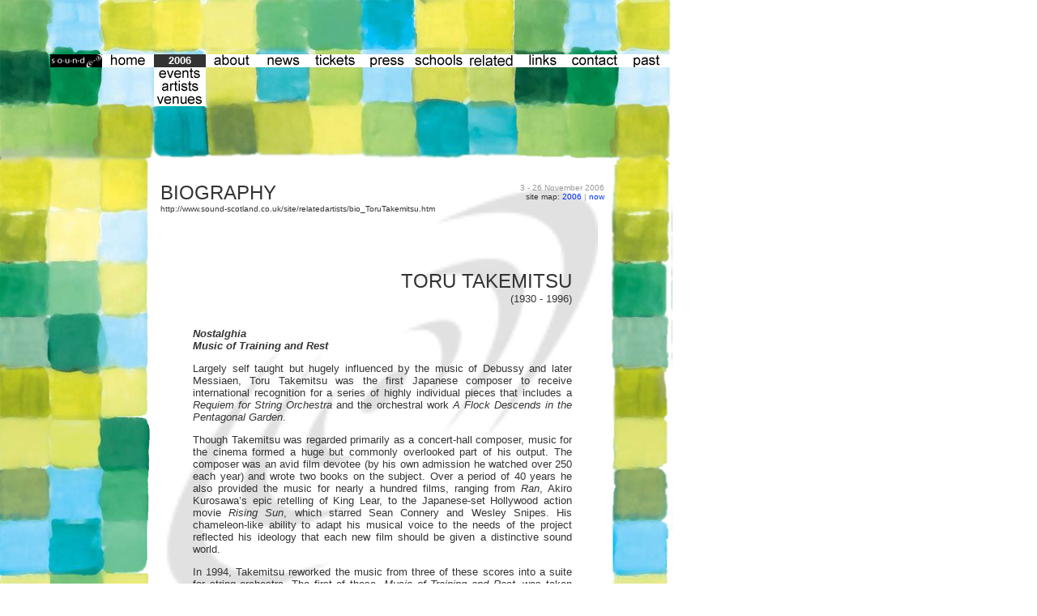

--- FILE ---
content_type: text/html; charset=utf-8
request_url: https://sound-scotland.co.uk/site/2006/other/bio_ToruTakemitsu.htm
body_size: 4910
content:
<!DOCTYPE HTML PUBLIC "-//W3C//DTD HTML 4.01 Transitional//EN""http://www.w3.org/TR/html4/loose.dtd"><html><!-- InstanceBegin template="/site/2006/Templates/sound2006.dwt" codeOutsideHTMLIsLocked="false" --><head><meta http-equiv="Content-Type" content="text/html; charset=iso-8859-1"><!-- InstanceBeginEditable name="doctitle" --><title>s&bull;o&bull;u&bull;n&bull;d related artist: Toru Takemitsu</title><link rel="shortcut icon" href="../../../2Dmedia/design/favicon.ico" ><!-- InstanceEndEditable --><style type="text/css"><!--body,td,th {	font-family: Arial, Helvetica, sans-serif;	font-size: small;	color: #333333;}body {	margin-left: 0px;	margin-top: 0px;	margin-right: 0px;	margin-bottom: 0px;	background-image:  url();	background-color: #FFFFFF;}a:link {	color: #0033FF;	text-decoration: none;}a:visited {	text-decoration: none;	color: #000099;}a:hover {	text-decoration: none;	color: #990000;}a:active {	text-decoration: none;	color: #333333;	border-color: #666666;}h1 {	font-size: small;}h2 {	font-size: medium;}h3 {	font-size: x-large;}h4 {	font-size: xx-large;}.peedie {font-size: x-small}.topper {font-size: x-large}.style1 {color: #000000}.smallsize {font-size: small}.topindexbar {font-size: x-large}.topindexbarwhite {font-size: x-large; color: #FFFFFF; }.topindex2006subs {	font-size: medium;	color: #000000;}.index64fit {font-size: medium; }.style2 {font-size: medium; color: #FFFFFF; }.divide_items {color: #999999}.photocredit {	color: #999999;	font-size: x-small;}.newitems {color: #990000; font-size: medium; }.newsmall {color: #990000; font-size: x-small; }.newsmallbold {color: #990000; font-size: x-small; font-weight: bold; }.style3 {	font-size: small;	color: #FFFFFF;	font-weight: bold;}--></style><script language="JavaScript" type="text/JavaScript"><!--function MM_preloadImages() { //v3.0  var d=document; if(d.images){ if(!d.MM_p) d.MM_p=new Array();    var i,j=d.MM_p.length,a=MM_preloadImages.arguments; for(i=0; i<a.length; i++)    if (a[i].indexOf("#")!=0){ d.MM_p[j]=new Image; d.MM_p[j++].src=a[i];}}}function MM_swapImgRestore() { //v3.0  var i,x,a=document.MM_sr; for(i=0;a&&i<a.length&&(x=a[i])&&x.oSrc;i++) x.src=x.oSrc;}function MM_findObj(n, d) { //v4.01  var p,i,x;  if(!d) d=document; if((p=n.indexOf("?"))>0&&parent.frames.length) {    d=parent.frames[n.substring(p+1)].document; n=n.substring(0,p);}  if(!(x=d[n])&&d.all) x=d.all[n]; for (i=0;!x&&i<d.forms.length;i++) x=d.forms[i][n];  for(i=0;!x&&d.layers&&i<d.layers.length;i++) x=MM_findObj(n,d.layers[i].document);  if(!x && d.getElementById) x=d.getElementById(n); return x;}function MM_swapImage() { //v3.0  var i,j=0,x,a=MM_swapImage.arguments; document.MM_sr=new Array; for(i=0;i<(a.length-2);i+=3)   if ((x=MM_findObj(a[i]))!=null){document.MM_sr[j++]=x; if(!x.oSrc) x.oSrc=x.src; x.src=a[i+2];}}//--></script><!-- InstanceBeginEditable name="head" --><!-- InstanceEndEditable --></head><body onLoad="MM_preloadImages('../../../2Dmedia/menu/EVENTSR.JPG','../../../2Dmedia/menu/ARTISTSR.JPG','../../../2Dmedia/menu/VENUESR.JPG','../../../2Dmedia/menu/PASTR.JPG','../../../2Dmedia/menu/PRESSR.JPG','../../../2Dmedia/menu/TICKETSR.JPG','../../../2Dmedia/menu/CONTACTR.JPG','../../../2Dmedia/menu/SCHOOLSR.JPG','../../../2Dmedia/menu/LINKSR.JPG','../../../2Dmedia/menu/NEWSR.JPG','../../../2Dmedia/menu/ABOUTR.JPG','../../../2Dmedia/menu/HOMER.JPG','../../../2Dmedia/menu/relatedg.JPG')"><table width="830" height="203"  border="0" cellpadding="0" cellspacing="0" background="../../../2Dmedia/design/squares_t.jpg">  <tr>    <td width="190" align="right" valign="top"><div align="left"><span class="style1"></span></div></td>    <td rowspan="2" align="left" valign="middle"><img src="../../../2Dmedia/design/1X1.GIF" width="12" height="64"></td>  </tr>  <tr>    <td align="right" valign="bottom"><span class="index64fit"></span></td>  </tr>  <tr>    <td width="190" height="64" align="right" valign="top"><span class="index64fit"><a href="../../../index.htm" onMouseOut="MM_swapImgRestore()" onMouseOver="MM_swapImage('gotohome','','../../../2Dmedia/menu/HOMER.JPG',1)"><a href="../../../index.htm"><img src="../../../2Dmedia/logos/sound_i_64.jpg" width="64" height="16" hspace="0" vspace="0" border="0"></a><a href="../index.htm" onMouseOut="MM_swapImgRestore()" onMouseOver="MM_swapImage('home','','../../../2Dmedia/menu/HOMER.JPG',1)"><img src="../../../2Dmedia/menu/HOME.JPG" alt="home" name="home" width="64" height="16" border="0"></a></span> </td>    <td align="left" valign="middle"><table width="640" height="64" border="0" align="left" cellpadding="0" cellspacing="0">      <tr class="index64fit">        <td width="64" height="16" bgcolor="#333333"><div align="center" class="style3">2006</div></td>        <td width="64" bgcolor="#FFFFFF"><div align="center" class="index64fit"><a href="../about.htm" onMouseOut="MM_swapImgRestore()" onMouseOver="MM_swapImage('about','','../../../2Dmedia/menu/ABOUTR.JPG',1)"><img src="../../../2Dmedia/menu/ABOUT.JPG" alt="about" name="about" width="64" height="16" border="0"></a></div></td>        <td width="64" bgcolor="#FFFFFF"><div align="center" class="index64fit"><a href="../news.htm" onMouseOut="MM_swapImgRestore()" onMouseOver="MM_swapImage('news','','../../../2Dmedia/menu/NEWSR.JPG',1)"><img src="../../../2Dmedia/menu/NEWS.JPG" alt="news" name="news" width="64" height="16" border="0"></a></div></td>        <td width="64"><div align="center" class="style2"><a href="../tickets.htm" onMouseOut="MM_swapImgRestore()" onMouseOver="MM_swapImage('tickets','','../../../2Dmedia/menu/TICKETSR.JPG',1)"><img src="../../../2Dmedia/menu/TICKETS.JPG" alt="tickets" name="tickets" width="64" height="16" border="0"></a></div></td>        <td width="64" bgcolor="#FFFFFF"><div align="center" class="index64fit"><span class="style2"><a href="../press.htm" onMouseOut="MM_swapImgRestore()" onMouseOver="MM_swapImage('press','','../../../2Dmedia/menu/PRESSR.JPG',1)"><img src="../../../2Dmedia/menu/PRESS.JPG" alt="press" name="press" width="64" height="16" border="0"></a></span></div></td>        <td width="64" bgcolor="#FFFFFF"><div align="center" class="index64fit"><span class="style2"><a href="../schools.htm" onMouseOut="MM_swapImgRestore()" onMouseOver="MM_swapImage('schools','','../../../2Dmedia/menu/SCHOOLSR.JPG',1)"><img src="../../../2Dmedia/menu/SCHOOLS.JPG" alt="schools" name="schools" width="64" height="16" border="0"></a></span></div></td>        <td width="64" bgcolor="#FFFFFF"><div align="center" class="index64fit"><span class="style2"><a href="../related.htm" onMouseOut="MM_swapImgRestore()" onMouseOver="MM_swapImage('related','','../../../2Dmedia/menu/relatedg.JPG',1)"><img src="../../../2Dmedia/menu/related.JPG" alt="related events" name="related" width="64" height="16" border="0"></a></span></div></td>        <td width="64" bgcolor="#FFFFFF"><div align="center" class="index64fit"><a href="../links.htm" onMouseOut="MM_swapImgRestore()" onMouseOver="MM_swapImage('sound-links','','../../../2Dmedia/menu/LINKSR.JPG',1)"><img src="../../../2Dmedia/menu/LINKS.JPG" alt="links" name="sound-links" width="64" height="16" border="0"></a></div></td>        <td width="64" bgcolor="#FFFFFF"><div align="center" class="index64fit"><a href="../contact.htm" onMouseOut="MM_swapImgRestore()" onMouseOver="MM_swapImage('contact','','../../../2Dmedia/menu/CONTACTR.JPG',1)"><img src="../../../2Dmedia/menu/CONTACT.JPG" alt="contact" name="contact" width="64" height="16" border="0"></a></div></td>        <td width="64" bgcolor="#FFFFFF"><div align="center" class="index64fit"><a href="../past.htm" onMouseOut="MM_swapImgRestore()" onMouseOver="MM_swapImage('past','','../../../2Dmedia/menu/PASTR.JPG',1)"><img src="../../../2Dmedia/menu/PAST.JPG" alt="past" name="past" width="64" height="16" border="0"></a></div></td>      </tr>      <tr>        <td valign="top"><table width="64" border="0" cellspacing="0" cellpadding="0">          <tr>            <td bgcolor="#FFFFFF"><div align="center"><span class="index64fit"><a href="../events.htm" onMouseOut="MM_swapImgRestore()" onMouseOver="MM_swapImage('events11','','../../../2Dmedia/menu/EVENTSR.JPG',1)"><img src="../../../2Dmedia/menu/EVENTS.JPG" alt="events" name="events11" width="64" height="16" border="0" id="events1"></a></span></div></td>          </tr>          <tr>            <td bgcolor="#FFFFFF"><div align="center"><span class="index64fit"><a href="../artists.htm" onMouseOut="MM_swapImgRestore()" onMouseOver="MM_swapImage('artists11','','../../../2Dmedia/menu/ARTISTSR.JPG',1)"><img src="../../../2Dmedia/menu/ARTISTS.JPG" alt="artists" name="artists11" width="63" height="16" border="0" id="artists1"></a></span></div></td>          </tr>          <tr>            <td bgcolor="#FFFFFF"><div align="center"><span class="index64fit"><a href="../venues.htm" onMouseOut="MM_swapImgRestore()" onMouseOver="MM_swapImage('venues11','','../../../2Dmedia/menu/VENUESR.JPG',1)"><img src="../../../2Dmedia/menu/VENUES.JPG" alt="venues" name="venues11" width="64" height="16" border="0" id="venues1"></a></span></div></td>          </tr>        </table></td>        <td>&#160;</td>        <td><span class="index64fit"></span></td>        <td width="64"><span class="index64fit"><span class="style2"></span></span></td>        <td><span class="index64fit"></span></td>        <td><span class="index64fit"></span></td>        <td>&#160;</td>        <td>&#160;</td>        <td><span class="index64fit"></span></td>        <td><span class="index64fit"></span></td>      </tr>    </table></td>  </tr>  <tr>    <td width="190" height="72" valign="middle"><img src="../../../2Dmedia/design/1X1.GIF" width="190" height="72"></td>    <td width="640" height="72" align="left" valign="middle">&#160;</td>  </tr></table><table width="830"  border="0" align="left" cellpadding="0" cellspacing="0" bgcolor="#FFFFFF">  <tr>    <td width="190" rowspan="8" valign="bottom" background="../../../2Dmedia/design/squares_l.jpg">&#160;</td>    <td width="564"><table width="564"  border="0" align="left" cellpadding="8" cellspacing="0" background="../../../2Dmedia/design/bigblip12.jpg">      <tr>        <td><p align="left"><!-- InstanceBeginEditable name="BigPageTitle" --><span class="topper">BIOGRAPHY</span><!-- InstanceEndEditable --><br>          <!-- InstanceBeginEditable name="WeePageAddress" --><span class="peedie">http://www.sound-scotland.co.uk/site/relatedartists/bio_ToruTakemitsu.htm</span><!-- InstanceEndEditable --></td>        <td align="right" valign="top"><div align="right">          <span class="faded"><br>          <span class="peedie"><span class="divide_items">3 - 26  November 2006</span></span></span><br>          <span class="peedie">site map: <a href="../sitemap.htm">2006</a> </span><span class="photocredit">|</span><span class="peedie"> <a href="../../sitemap.htm">now</a></span></div></td>      </tr>      <tr>        <td colspan="2"><!-- InstanceBeginEditable name="MainPageSpace" -->          <table width="100%"  border="0" align="left" cellpadding="0" cellspacing="0">            <tr>              <td><div align="right">                  <p>&#160;</p>                  <blockquote>                    <table width="100%"  border="0" cellspacing="0" cellpadding="0">                      <tr>                        <td width="180">&#160;</td>                        <td width="85%" valign="bottom"><div align="right"><span class="topper">TORU TAKEMITSU<br>                        </span><span class="smallsize smallsize peedie peedie peedie">(1930 - 1996)</span> </div></td>                      </tr>                    </table>                  </blockquote>                </div>                  <blockquote>                    <p align="justify"><br>                        <em><strong>Nostalghia<br>          Music of Training and Rest</strong></em></p>                    <p align="justify">Largely self taught but hugely influenced by the music of Debussy and later Messiaen, Toru Takemitsu was the first Japanese composer to receive international recognition for a series of highly individual pieces that includes a <em>Requiem for String Orchestra</em> and the orchestral work <em>A Flock Descends in the Pentagonal Garden</em>.</p>                    <p align="justify">Though Takemitsu was regarded primarily as a concert-hall composer, music for the cinema formed a huge but commonly overlooked part of his output. The composer was an avid film devotee (by his own admission he watched over 250 each year) and wrote two books on the subject. Over a period of 40 years he also provided the music for nearly a hundred films, ranging from <em>Ran</em>, Akiro Kurosawa&rsquo;s epic retelling of King Lear, to the Japanese-set Hollywood action movie <em>Rising Sun</em>, which starred Sean Connery and Wesley Snipes. His chameleon-like ability to adapt his musical voice to the needs of the project reflected his ideology that each new film should be given a distinctive sound world.</p>                    <p align="justify">In 1994, Takemitsu reworked the music from three of these scores into a suite for string orchestra. The first of these, <em>Music of Training and Rest</em>, was taken from one of his earliest scores, for Hiroshi Teshigahara&rsquo;s 1959 documentary about Puerto Rican boxer Jos&eacute; Torres. The film was shot in the gyms of New York, a setting Takemitsu reflects in music with a jazzy, bluesy feel.</p>                    <p align="justify">Though not itself taken from the music of a film score, cinema is also at the heart of <em>Nostalghia</em> for violin and string orchestra, a piece commissioned for violinist Yehudi Menuhin and premiered at the 1987 Edinburgh International Festival with composer Peter Maxwell Davies conducting the Scottish Chamber Orchestra.</p>                    <p align="justify">Takemitsu decided to write a memorial to film director Andrei Tarkovsky, regarded as the greatest Soviet film maker director since Eisenstein, who had recently died in exile in Paris. <em>Nostalghia</em> is the title of Tarkovsky&rsquo;s last completed film, which explores the feelings of longing for his homeland experienced by a Russian poet visiting Italy in order to research an eighteenth-century expatriate Russian composer.</p>                    <p align="justify">Takemitsu&rsquo;s work derives from the mood of the film; describing his music he wrote; &ldquo;a simple and pathetic melody, introduced by the solo violin, is dominant throughout the music. Occasionally the fractionalized string orchestra creates the feeling of water and mist, which is a characteristic in films directed by Tarkovsky, and yet the music as a whole remains wrapped in a gentle and elegiac sentiment.&rdquo;</p>                    <p align="justify">&#160;</p>                    <table width="100%"  border="1" cellpadding="4" cellspacing="0" bordercolor="#CCCCCC">                      <tr>                        <td valign="top"><div align="left" class="style1"></div>                            <div align="right">                              <p><span class="topindexbar"><a name="events"></a>EVENTS<br>                              </span>with music by Toru Takemitsu</p>                              <table width="100%" border="0" align="center" cellpadding="4" cellspacing="0" bordercolor="#CCCCCC">                                <tr valign="top">                                  <td width="12">&#160;</td>                                  <td width="36" align="right" class="peedie"><div align="right">date</div></td>                                  <td width="25">&#160;</td>                                  <td width="42"><span class="peedie">time</span></td>                                  <td width="54"><span class="peedie">place</span></td>                                  <td width="311"><span class="peedie">event</span></td>                                </tr>                                <tr valign="top">                                  <td colspan="6"><hr align="right" width="100%" size="1" noshade class="peedie"></td>                                </tr>                                <tr valign="top">                                  <td><p><span class="style1 style5"><span class="peedie"><strong>Feb<br>                        2007 </strong></span></span></p></td>                                  <td><div align="center"><span class="style1 style5">26</span></div></td>                                  <td><span class="peedie"><strong>Mon</strong></span></td>                                  <td><span class="peedie">18:30</span></td>                                  <td><span class="peedie">Aberdeen</span></td>                                  <td><span class="index64fit"><a href="070226.htm">Scottish Ensemble and spnm </a></span></td>                                </tr>                              </table>                          </div></td>                      </tr>                    </table>                    <p align="justify">&#160;</p>                    <p align="justify">&#160;</p>                  </blockquote>                  <blockquote>&#160;</blockquote></td>            </tr>          </table>        <!-- InstanceEndEditable --></td>        </tr>    </table>    </td>    <td width="75" rowspan="8" valign="top" background="../../../2Dmedia/design/squares_r.jpg"><div align="left">&#160;</div></td>  </tr>  <tr>    <td align="center" valign="middle">&#160;</td>  </tr>  <tr>    <td align="center" valign="middle" class="newsmall">This is the <strong>sound</strong> <a href="../index.htm">2006 site</a> archive. To return to the current <strong>sound</strong> festival <a href="../../../index.htm">click here</a>. </td>  </tr>  <tr>    <td align="center" valign="middle">&#160;</td>  </tr>  <tr>    <td align="left" valign="middle"><div align="center"><img src="../../../2Dmedia/logos/Sound_170.jpg" width="170" height="48" align="middle"></div></td>  </tr>  <tr>    <td align="center" valign="baseline" class="peedie">&#160;</td>  </tr>  <tr>    <td align="center" valign="baseline" class="peedie"><table width="100%"  border="0" cellspacing="0" cellpadding="0">      <tr>        <td><div align="right" class="lightfooter">          <div align="center" class="peedie"><strong>sound</strong> is a registered Scottish Charity SC 037310<br>            <br>            &#160;&copy; <strong>sound</strong>&#160;all rights reserved | <a href="http://www.sound-scotland.co.uk" target="_blank">www.sound-scotland.co.uk</a><br><a href="http://www.cunningbees.co.uk" target="_blank">site by AVBees </a>| 2006 festival archived 31 December 2006</div>        </div></td>        </tr>    </table>    </td>  </tr>  <tr>    <td align="center" valign="baseline" class="peedie">&#160;</td>  </tr></table><script type="text/javascript">var gaJsHost = (("https:" == document.location.protocol) ? "https://ssl." : "http://www.");document.write(unescape("%3Cscript src='" + gaJsHost + "google-analytics.com/ga.js' type='text/javascript'%3E%3C/script%3E"));</script><script type="text/javascript">var pageTracker = _gat._getTracker("UA-3976500-1");pageTracker._initData();pageTracker._trackPageview();</script></body></html>